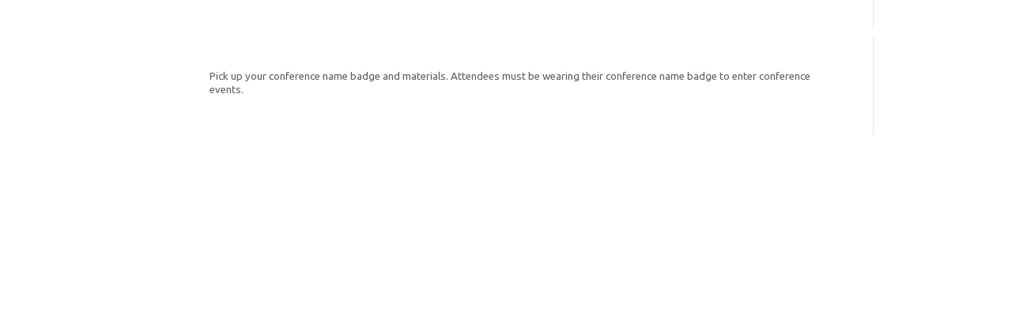

--- FILE ---
content_type: text/html; charset=UTF-8
request_url: https://aimindiana.org/terminal/iact_event/2017-aim-ideas-summit/registration-3/
body_size: 13816
content:
<!DOCTYPE html>
<!--[if IE 6]>
<html id="ie6" lang="en-US">
<![endif]-->
<!--[if IE 7]>
<html id="ie7" lang="en-US">
<![endif]-->
<!--[if IE 8]>
<html id="ie8" lang="en-US">
<![endif]-->
<!--[if !(IE 6) | !(IE 7) | !(IE 8)  ]><!-->
<html lang="en-US">
<!--<![endif]-->
<head>
	<base href="/">
	<meta charset="UTF-8" />
	<meta http-equiv="Content-Type" content="text/html; charset=UTF-8"/>
			
	<meta http-equiv="X-UA-Compatible" content="IE=edge">
	<link rel="pingback" href="https://aimindiana.org/xmlrpc.php" />

		<!--[if lt IE 9]>
	<script src="https://aimindiana.org/wp-content/themes/Divi/js/html5.js" type="text/javascript"></script>
	<![endif]-->

	<script type="text/javascript">
		document.documentElement.className = 'js';
	</script>

	<script>var et_site_url='https://aimindiana.org';var et_post_id='7484595';function et_core_page_resource_fallback(a,b){"undefined"===typeof b&&(b=a.sheet.cssRules&&0===a.sheet.cssRules.length);b&&(a.onerror=null,a.onload=null,a.href?a.href=et_site_url+"/?et_core_page_resource="+a.id+et_post_id:a.src&&(a.src=et_site_url+"/?et_core_page_resource="+a.id+et_post_id))}
</script><title>Registration | Aim</title><link rel="preload" as="style" href="https://fonts.googleapis.com/css?family=Ubuntu%3A300%2C400%2C500%2C700&#038;display=swap" /><link rel="stylesheet" href="https://fonts.googleapis.com/css?family=Ubuntu%3A300%2C400%2C500%2C700&#038;display=swap" media="print" onload="this.media='all'" /><noscript><link rel="stylesheet" href="https://fonts.googleapis.com/css?family=Ubuntu%3A300%2C400%2C500%2C700&#038;display=swap" /></noscript>
<meta name='robots' content='max-image-preview:large' />
<link rel='dns-prefetch' href='//fonts.googleapis.com' />
<link href='https://fonts.gstatic.com' crossorigin rel='preconnect' />
<link rel="alternate" type="application/rss+xml" title="Aim &raquo; Feed" href="https://aimindiana.org/feed/" />
<link rel="alternate" type="text/calendar" title="Aim &raquo; iCal Feed" href="https://aimindiana.org/calendar/?ical=1" />
<meta content="E3 Divi AIM v.1.0.25" name="generator"/><link rel='stylesheet' id='tribe_events-widget-calendar-pro-style-css' href='https://aimindiana.org/wp-content/plugins/events-calendar-pro/src/resources/css/widget-calendar-skeleton.css?ver=4.4.11.1' type='text/css' media='all' />
<link rel='stylesheet' id='tribe_events--widget-calendar-pro-override-style-css' href='https://aimindiana.org/wp-content/themes/E3_Divi_AIM/tribe-events/pro/widget-calendar.css?ver=4.4.11.1' type='text/css' media='all' />
<link rel='stylesheet' id='tribe-events-calendar-pro-style-css' href='https://aimindiana.org/wp-content/plugins/events-calendar-pro/src/resources/css/tribe-events-pro-skeleton.min.css?ver=4.4.11.1' type='text/css' media='all' />
<link rel='stylesheet' id='divi-style-css' href='https://aimindiana.org/wp-content/themes/E3_Divi_AIM/style.css?ver=4.8.2' type='text/css' media='all' />

<link rel='stylesheet' id='bootstrap-css' href='https://aimindiana.org/wp-content/themes/E3_Divi_AIM/css/bootstrap.css?ver=1545178934' type='text/css' media='all' />
<link rel='stylesheet' id='slick-css' href='https://aimindiana.org/wp-content/themes/E3_Divi_AIM/css/slick.css?ver=1545178934' type='text/css' media='all' />
<link rel='stylesheet' id='nav-css' href='https://aimindiana.org/wp-content/themes/E3_Divi_AIM/css/nav.css?ver=1545178934' type='text/css' media='all' />
<link rel='stylesheet' id='calendar-css' href='https://aimindiana.org/wp-content/themes/E3_Divi_AIM/css/calendars.css?ver=1545178934' type='text/css' media='all' />
<link rel='stylesheet' id='directory-css' href='https://aimindiana.org/wp-content/themes/E3_Divi_AIM/css/directory.css?ver=1545178934' type='text/css' media='all' />
<link rel='stylesheet' id='booth-css' href='https://aimindiana.org/wp-content/themes/E3_Divi_AIM/css/booth.css?ver=1545178934' type='text/css' media='all' />
<link rel='stylesheet' id='custom-css' href='https://aimindiana.org/wp-content/themes/E3_Divi_AIM/dev.css?ver=1.0.47' type='text/css' media='all' />
<link rel='stylesheet' id='dashicons-css' href='https://aimindiana.org/wp-includes/css/dashicons.min.css?ver=6.6.1' type='text/css' media='all' />
<link rel='stylesheet' id='e3_aim_helper_public_styles-css' href='https://aimindiana.org/wp-content/plugins/e3_aim_helper/public/css/e3-aim-helper-public.css' type='text/css' media='all' />
<link rel='stylesheet' id='datatable_styles_default-css' href='https://cdn.datatables.net/v/dt/dt-1.10.13/af-2.1.3/b-1.2.3/b-colvis-1.2.3/b-print-1.2.3/cr-1.3.2/r-2.1.0/rr-1.2.0/se-1.2.0/datatables.min.css' type='text/css' media='all' />
<link rel='stylesheet' id='datatable_styles_custom-css' href='https://aimindiana.org/wp-content/plugins/e3_aim_helper/public/css/inc_datatables_custom.css' type='text/css' media='all' />
<script type="text/javascript" src="https://aimindiana.org/wp-includes/js/jquery/jquery.min.js?ver=3.7.1" id="jquery-core-js"></script>
<script type="text/javascript" src="https://aimindiana.org/wp-includes/js/jquery/jquery-migrate.min.js?ver=3.4.1" id="jquery-migrate-js"></script>
<script type="text/javascript" src="https://aimindiana.org/wp-content/themes/E3_Divi_AIM/js/e3_aim_nav.js?ver=1.1" id="e3_aim_nav-js"></script>
<script type="text/javascript" src="https://aimindiana.org/wp-content/themes/E3_Divi_AIM/js/modernizr-2.8.3.min.js?ver=1545178934" id="modernizr-js"></script>
<script type="text/javascript" src="https://aimindiana.org/wp-content/plugins/e3_aim_helper/public/js/e3-aim-helper-public.js" id="e3_aim_helper_public_scripts-js"></script>
<script type="text/javascript" src="https://cdn.datatables.net/v/dt/dt-1.10.13/af-2.1.3/b-1.2.3/b-colvis-1.2.3/b-print-1.2.3/cr-1.3.2/r-2.1.0/rr-1.2.0/se-1.2.0/datatables.min.js" id="datatable_scripts_default-js"></script>
<link rel="https://api.w.org/" href="https://aimindiana.org/wp-json/" /><link rel="alternate" title="JSON" type="application/json" href="https://aimindiana.org/wp-json/wp/v2/iact_event/7484595" /><link rel="EditURI" type="application/rsd+xml" title="RSD" href="https://aimindiana.org/xmlrpc.php?rsd" />
<meta name="generator" content="WordPress 6.6.1" />
<link rel="canonical" href="https://aimindiana.org/terminal/iact_event/2017-aim-ideas-summit/registration-3/" />
<link rel='shortlink' href='https://aimindiana.org/?p=7484595' />
<link rel="alternate" title="oEmbed (JSON)" type="application/json+oembed" href="https://aimindiana.org/wp-json/oembed/1.0/embed?url=https%3A%2F%2Faimindiana.org%2Fterminal%2Fiact_event%2F2017-aim-ideas-summit%2Fregistration-3%2F" />
<link rel="alternate" title="oEmbed (XML)" type="text/xml+oembed" href="https://aimindiana.org/wp-json/oembed/1.0/embed?url=https%3A%2F%2Faimindiana.org%2Fterminal%2Fiact_event%2F2017-aim-ideas-summit%2Fregistration-3%2F&#038;format=xml" />
<meta name="tec-api-version" content="v1"><meta name="tec-api-origin" content="https://aimindiana.org"><link rel="https://theeventscalendar.com" href="https://aimindiana.org/wp-json/tribe/events/v1/" /><meta name="viewport" content="width=device-width, initial-scale=1.0, maximum-scale=1.0, user-scalable=0" /><link rel="preload" href="https://aimindiana.org/wp-content/themes/Divi/core/admin/fonts/modules.ttf" as="font" crossorigin="anonymous"><script>
  (function(i,s,o,g,r,a,m){i['GoogleAnalyticsObject']=r;i[r]=i[r]||function(){
  (i[r].q=i[r].q||[]).push(arguments)},i[r].l=1*new Date();a=s.createElement(o),
  m=s.getElementsByTagName(o)[0];a.async=1;a.src=g;m.parentNode.insertBefore(a,m)
  })(window,document,'script','https://www.google-analytics.com/analytics.js','ga');

  ga('create', 'UA-54231825-2', 'auto');
  ga('send', 'pageview');

</script><link rel="icon" href="https://aimindiana.org/wp-content/uploads/2017/03/favorite.png" sizes="32x32" />
<link rel="icon" href="https://aimindiana.org/wp-content/uploads/2017/03/favorite.png" sizes="192x192" />
<link rel="apple-touch-icon" href="https://aimindiana.org/wp-content/uploads/2017/03/favorite.png" />
<meta name="msapplication-TileImage" content="https://aimindiana.org/wp-content/uploads/2017/03/favorite.png" />
<link rel="stylesheet" id="et-divi-customizer-global-cached-inline-styles" href="https://aimindiana.org/wp-content/et-cache/global/et-divi-customizer-global-17674464139243.min.css" onerror="et_core_page_resource_fallback(this, true)" onload="et_core_page_resource_fallback(this)" />	<!--<script type='text/javascript'>
		(function(d, t) {
			var bh = d.createElement(t),
			    s = d.getElementsByTagName(t)[0];
			bh.type = 'text/javascript';
			bh.src = 'https://www.bugherd.com/sidebarv2.js?apikey=6ssup2aca4c8wwsv3pw0wg';
			s.parentNode.insertBefore(bh, s);
		})(document, 'script');
	</script>-->
</head>
<body class="iact_event-template-default single single-iact_event postid-7484595 tribe-no-js tribe-bar-is-disabled et_pb_button_helper_class et_fixed_nav et_show_nav et_primary_nav_dropdown_animation_fade et_secondary_nav_dropdown_animation_fade et_header_style_fullscreen et_header_style_left et_pb_footer_columns_2_3__1_3 et_cover_background et_pb_gutter et_pb_gutters3 et_right_sidebar et_divi_theme et-db et_minified_js et_minified_css">
	<div id="page-container">
<div id="header_elements" class="header_elements">
	<div id="logo_container" class="logo_container">
		<span class="logo_helper"></span>
		<a href="https://aimindiana.org/">
			<img src="https://aimindiana.org/wp-content/uploads/2016/11/logo_aim_white.png" alt="Aim" id="logo" data-height-percentage="54" />
		</a>
	</div>
	<div id="et-top-navigation" class="navigation_button_wrapper" data-height="66" data-fixed-height="40" onclick="toggle_nav()">
		<span id="menu_toggle_button" class="mobile_menu_bar et_pb_header_toggle et_toggle_fullscreen_menu"></span>
			</div>
</div>
<div id="side_nav_primary" class="sidenav">
	<div class="side_nav_search">
		<form role="search" method="get" id="searchform" class="searchform" action="https://aimindiana.org/">
				<div>
					<label class="screen-reader-text" for="s">Search for:</label>
					<input type="text" value="" name="s" id="s" />
					<input type="submit" id="searchsubmit" value="Search" />
				</div>
			</form>	</div>
	<div id="side_nav_wrapper" data-height="66" data-fixed-height="40">
		<nav id="side_nav" class="side_nav">
			<ul id="side_nav_menu" class="nav">
						<ul id="top-menu" class="nav"><li id="menu-item-1189" class="menu-item menu-item-type-post_type menu-item-object-page menu-item-has-children menu-item-1189"><a href="https://aimindiana.org/our-purpose/">Our Purpose</a>
<ul class="sub-menu">
	<li id="menu-item-1209" class="menu-item menu-item-type-post_type menu-item-object-page menu-item-has-children menu-item-1209"><a href="https://aimindiana.org/our-purpose/vision/">Vision</a>
	<ul class="sub-menu">
		<li id="menu-item-1210" class="menu-item menu-item-type-post_type menu-item-object-page menu-item-1210"><a href="https://aimindiana.org/our-purpose/vision/community-development/">Quality of Place</a></li>
		<li id="menu-item-1211" class="menu-item menu-item-type-post_type menu-item-object-page menu-item-1211"><a href="https://aimindiana.org/our-purpose/vision/fiscal-home-rule/">Local Decision Making</a></li>
		<li id="menu-item-1212" class="menu-item menu-item-type-post_type menu-item-object-page menu-item-1212"><a href="https://aimindiana.org/our-purpose/vision/municipal-innovation/">Municipal Innovation</a></li>
	</ul>
</li>
	<li id="menu-item-1999" class="menu-item menu-item-type-post_type menu-item-object-page menu-item-1999"><a href="https://aimindiana.org/our-purpose/leadership/">Leadership</a></li>
	<li id="menu-item-30401288" class="menu-item menu-item-type-post_type menu-item-object-page menu-item-30401288"><a href="https://aimindiana.org/our-purpose/staff/">Staff</a></li>
</ul>
</li>
<li id="menu-item-29701059" class="menu-item menu-item-type-post_type menu-item-object-page menu-item-29701059"><a href="https://aimindiana.org/directory/">Directory</a></li>
<li id="menu-item-124" class="menu-item menu-item-type-post_type menu-item-object-page menu-item-124"><a href="https://aimindiana.org/contact-us/">Contact Us</a></li>
</ul>						<ul id="members_nav" class="nav single_hub_nav member_nav"><li id="menu-item-985" class="menu_item_members menu-item menu-item-type-post_type menu-item-object-page menu-item-has-children menu-item-985"><a href="https://aimindiana.org/members/">Members</a>
<ul class="sub-menu">
	<li id="menu-item-1545" class="menu-item menu-item-type-post_type menu-item-object-page menu-item-1545"><a href="https://aimindiana.org/members/faq/">FAQ</a></li>
	<li id="menu-item-2138" class="menu-item menu-item-type-custom menu-item-object-custom menu-item-2138"><a href="https://aimindiana.org/members/terminal/">The Terminal</a></li>
	<li id="menu-item-1549" class="menu-item menu-item-type-custom menu-item-object-custom menu-item-1549"><a href="https://aimindiana.org/calendar/">Calendar</a></li>
	<li id="menu-item-1537" class="menu-item menu-item-type-post_type menu-item-object-page menu-item-has-children menu-item-1537"><a href="https://aimindiana.org/members/events/">Events</a>
	<ul class="sub-menu">
		<li id="menu-item-1538" class="menu-item menu-item-type-post_type menu-item-object-page menu-item-1538"><a href="https://aimindiana.org/ideassummit">Aim Ideas Summit</a></li>
		<li id="menu-item-1539" class="menu-item menu-item-type-post_type menu-item-object-page menu-item-1539"><a href="https://aimindiana.org/ct-school">Clerk-Treasurers School</a></li>
		<li id="menu-item-21658605" class="menu-item menu-item-type-post_type menu-item-object-page menu-item-21658605"><a href="https://aimindiana.org/legislative-dinner/">Legislative Dinner</a></li>
		<li id="menu-item-1541" class="menu-item menu-item-type-post_type menu-item-object-page menu-item-1541"><a href="https://aimindiana.org/mayors-institute/">Mayors Institute</a></li>
		<li id="menu-item-1542" class="menu-item menu-item-type-post_type menu-item-object-page menu-item-1542"><a href="https://aimindiana.org/munilaw">Municipal Law Seminar</a></li>
		<li id="menu-item-1543" class="menu-item menu-item-type-post_type menu-item-object-page menu-item-1543"><a href="https://aimindiana.org/mmi">Municipal Management Institute</a></li>
		<li id="menu-item-19551689" class="menu-item menu-item-type-post_type menu-item-object-page menu-item-19551689"><a href="https://aimindiana.org/NEO">Newly Elected Officials Training</a></li>
		<li id="menu-item-30459498" class="menu-item menu-item-type-post_type menu-item-object-page menu-item-30459498"><a href="https://aimindiana.org/members/events/recordings">Recordings</a></li>
		<li id="menu-item-2293" class="menu-item menu-item-type-post_type menu-item-object-page menu-item-2293"><a href="https://aimindiana.org/roundtables/">Roundtables</a></li>
		<li id="menu-item-2292" class="menu-item menu-item-type-post_type menu-item-object-page menu-item-2292"><a href="https://aimindiana.org/members/events/webinars/">Webinars</a></li>
		<li id="menu-item-3526345" class="menu-item menu-item-type-post_type menu-item-object-page menu-item-3526345"><a href="https://aimindiana.org/members/events/workshops/">Workshops</a></li>
	</ul>
</li>
	<li id="menu-item-1899" class="menu-item menu-item-type-post_type menu-item-object-page menu-item-has-children menu-item-1899"><a href="https://aimindiana.org/members/resources/">Resources</a>
	<ul class="sub-menu">
		<li id="menu-item-3526012" class="menu-item menu-item-type-post_type menu-item-object-page menu-item-3526012"><a href="https://aimindiana.org/youth-councils-network">Aim Youth Councils Network</a></li>
		<li id="menu-item-1901" class="menu-item menu-item-type-post_type menu-item-object-page menu-item-1901"><a href="https://aimindiana.org/members/resources/archive/">Archive</a></li>
		<li id="menu-item-1902" class="menu-item menu-item-type-post_type menu-item-object-page menu-item-1902"><a href="https://aimindiana.org/members/resources/budgeting-assistance/">Budgeting Assistance</a></li>
		<li id="menu-item-35406282" class="menu-item menu-item-type-post_type menu-item-object-page menu-item-35406282"><a href="https://aimindiana.org/electronicmeetings">Electronic Meetings</a></li>
		<li id="menu-item-41317468" class="menu-item menu-item-type-post_type menu-item-object-page menu-item-41317468"><a href="https://aimindiana.org/workforce">Governor’s Workforce Cabinet</a></li>
		<li id="menu-item-3525904" class="menu-item menu-item-type-post_type menu-item-object-page menu-item-3525904"><a href="https://aimindiana.org/innovative-communication-tools/">Innovative Communication Tools</a></li>
		<li id="menu-item-1904" class="menu-item menu-item-type-post_type menu-item-object-page menu-item-1904"><a href="https://aimindiana.org/members/resources/municipal-job-postings/">Municipal Job Postings</a></li>
		<li id="menu-item-37413890" class="menu-item menu-item-type-post_type menu-item-object-page menu-item-37413890"><a href="https://aimindiana.org/opioid-settlement">Opioid Settlement</a></li>
		<li id="menu-item-28526423" class="menu-item menu-item-type-post_type menu-item-object-page menu-item-28526423"><a href="https://aimindiana.org/members/resources/publications/">Publications</a></li>
		<li id="menu-item-20352424" class="menu-item menu-item-type-post_type menu-item-object-page menu-item-20352424"><a href="https://aimindiana.org/quick-guides">Quick Guides</a></li>
		<li id="menu-item-30401932" class="menu-item menu-item-type-post_type menu-item-object-page menu-item-30401932"><a href="https://aimindiana.org/readi">Regional Economic Acceleration &#038; Development Initiative (READI)</a></li>
	</ul>
</li>
	<li id="menu-item-1525" class="menu-item menu-item-type-post_type menu-item-object-page menu-item-has-children menu-item-1525"><a href="https://aimindiana.org/members/affiliate-groups/">Affiliate Groups</a>
	<ul class="sub-menu">
		<li id="menu-item-1526" class="menu-item menu-item-type-post_type menu-item-object-page menu-item-1526"><a href="https://aimindiana.org/members/affiliate-groups/indiana-ada-coordinators-association/">Indiana ADA and Title VI Coordinators’ Association</a></li>
		<li id="menu-item-33437426" class="menu-item menu-item-type-post_type menu-item-object-page menu-item-33437426"><a href="https://aimindiana.org/members/affiliate-groups/indiana-association-of-city-engineers/">Indiana Association of City Engineers</a></li>
		<li id="menu-item-1528" class="menu-item menu-item-type-post_type menu-item-object-page menu-item-1528"><a href="https://aimindiana.org/icom">Indiana Conference of Mayors</a></li>
		<li id="menu-item-51163772" class="menu-item menu-item-type-post_type menu-item-object-page menu-item-51163772"><a href="https://aimindiana.org/ilmct">Indiana League of Municipal Clerks and Treasurers</a></li>
		<li id="menu-item-1530" class="menu-item menu-item-type-post_type menu-item-object-page menu-item-1530"><a href="https://aimindiana.org/members/affiliate-groups/indiana-mayors-assistants/">Indiana Mayors Assistants</a></li>
		<li id="menu-item-1531" class="menu-item menu-item-type-post_type menu-item-object-page menu-item-1531"><a href="https://aimindiana.org/imla">Indiana Municipal Lawyers Association</a></li>
		<li id="menu-item-1532" class="menu-item menu-item-type-post_type menu-item-object-page menu-item-1532"><a href="https://aimindiana.org/members/affiliate-groups/indiana-municipal-management-association/">Indiana Municipal Management Association</a></li>
		<li id="menu-item-1533" class="menu-item menu-item-type-post_type menu-item-object-page menu-item-1533"><a href="https://aimindiana.org/members/affiliate-groups/impact">Indiana Municipal Personnel Administrators for Cities and Towns</a></li>
		<li id="menu-item-1535" class="menu-item menu-item-type-post_type menu-item-object-page menu-item-1535"><a href="https://aimindiana.org/members/affiliate-groups/municipal-finance-officers-association/">Municipal Finance Officers Association</a></li>
		<li id="menu-item-4625" class="menu-item menu-item-type-post_type menu-item-object-page menu-item-4625"><a href="https://aimindiana.org/members/affiliate-groups/redevelopment-association-of-indiana/">Redevelopment Association of Indiana</a></li>
	</ul>
</li>
	<li id="menu-item-1536" class="menu-item menu-item-type-post_type menu-item-object-page menu-item-has-children menu-item-1536"><a href="https://aimindiana.org/members/corporate-members/">Corporate Members</a>
	<ul class="sub-menu">
		<li id="menu-item-24517677" class="menu-item menu-item-type-post_type menu-item-object-page menu-item-24517677"><a href="https://aimindiana.org/members/resources/endorsed-programs/">Endorsed Programs</a></li>
		<li id="menu-item-30401301" class="menu-item menu-item-type-post_type menu-item-object-page menu-item-30401301"><a href="https://aimindiana.org/members/corporate-partners/memberships">Membership</a></li>
		<li id="menu-item-29627970" class="menu-item menu-item-type-post_type menu-item-object-page menu-item-29627970"><a href="https://aimindiana.org/partner-portfolio/">Corporate Member Portfolio</a></li>
	</ul>
</li>
</ul>
</li>
</ul>			<ul id="legislators_nav" class="nav single_hub_nav legislator_nav"><li id="menu-item-135" class="menu_item_legislators menu-item menu-item-type-post_type menu-item-object-page menu-item-has-children menu-item-135"><a href="https://aimindiana.org/legislative/">Legislative</a>
<ul class="sub-menu">
	<li id="menu-item-1557" class="menu-item menu-item-type-post_type menu-item-object-page menu-item-1557"><a href="https://aimindiana.org/legislators/policy/">Policy</a></li>
	<li id="menu-item-58112148" class="menu-item menu-item-type-post_type menu-item-object-page menu-item-58112148"><a href="https://aimindiana.org/local-income-and-property-taxes/">Local Income and Property Taxes</a></li>
	<li id="menu-item-32670109" class="menu-item menu-item-type-post_type menu-item-object-page menu-item-32670109"><a href="https://aimindiana.org/legislativeresources">Resources</a></li>
</ul>
</li>
</ul>			<ul id="media_nav" class="nav single_hub_nav media_nav"><li id="menu-item-137" class="menu_item_media menu-item menu-item-type-post_type menu-item-object-page menu-item-has-children menu-item-137"><a href="https://aimindiana.org/media/">Media</a>
<ul class="sub-menu">
	<li id="menu-item-1550" class="menu-item menu-item-type-post_type menu-item-object-page menu-item-1550"><a href="https://aimindiana.org/media/faq/">FAQ</a></li>
	<li id="menu-item-2139" class="menu-item menu-item-type-custom menu-item-object-custom menu-item-2139"><a href="https://aimindiana.org/media/terminal/">The Terminal</a></li>
</ul>
</li>
</ul>			</ul>
			<!--<div class="nav_login_wrapper">
				<a class="button_red" href="https://www.citiesandtowns.org/Home/Login?returnurl=%2fHome%2fMy-IACT" target="_blank">Log In</a>
			</div>-->
		</nav>
		<input type="hidden" id="side_nav_frontpage" name="side_nav_frontpage" value="0" />
			</div>
</div>
<div id="main" style="margin: 0px; padding:0px;" class="">
	<header id="main-header" data-height-onload="66"class='banner_members'>
		<div class="container clearfix et_menu_container header_collapse"></div>
		<div class="et_search_outer">
			<div class="container et_search_form_container">
				<form role="search" method="get" class="et-search-form" action="https://aimindiana.org/">
				<input type="search" class="et-search-field" placeholder="Search &hellip;" value="" name="s" title="Search for:" />				</form>
				<span class="et_close_search_field"></span>
			</div>
		</div>
	</header> <!-- #main-header -->

		<div id="et-main-area" class="et-main-area">

<div id="main-content">

	
	<div class="container">
		<div id="content-area" class="clearfix">
			<div id="left-area">
							
				
				<article id="post-7484595" class="et_pb_post post-7484595 iact_event type-iact_event status-publish hentry">
											<div class="et_post_meta_wrapper">
							<h1 class="entry-title">Registration</h1>

						<p class="post-meta"> by <span class="author vcard"><a href="https://aimindiana.org/terminal/author/jennifers/" title="Posts by JenniferS" rel="author">JenniferS</a></span> | <span class="published">Sep 28, 2018</span></p>
												</div> <!-- .et_post_meta_wrapper -->
				
					<div class="entry-content">
					<p>Pick up your conference name badge and materials.  Attendees must be wearing their conference name badge to enter conference events.  </p>
					</div> <!-- .entry-content -->
					<div class="et_post_meta_wrapper">
					
					
										</div> <!-- .et_post_meta_wrapper -->
				</article> <!-- .et_pb_post -->

						</div> <!-- #left-area -->

				<div id="sidebar">
		<div id="tribe-events-adv-list-widget-3" class="et_pb_widget tribe-events-adv-list-widget"><h4 class="widgettitle">Upcoming Events</h4>
		<!-- Event  -->
		<div class="type-tribe_events post-58128697 tribe-clearfix">
			
<div class="tribe-mini-calendar-event event--1 ">

	<div class="list-date">
					<span
				class="list-dayname">Thu</span>
		
		<span class="list-daynumber">22</span>
	</div>

	<div class="list-info">
		
		<h2 class="tribe-events-title">
						<a href="null" rel="bookmark">Indiana ADA and Title VI Coordinators’ Association: Introduction to the ADA Trainer Leadership Network</a>
		</h2>

		
		
		<div class="tribe-events-duration">
			<span class="tribe-event-date-start">2:00 pm</span> - <span class="tribe-event-time">3:00 pm</span>		</div>

		
		<div class="tribe-events-location">

			
			
			
			
			
			
			
			
		</div>

		
	</div> <!-- .list-info -->
</div>
		</div>

		
	
		<!-- Event  -->
		<div class="type-tribe_events post-58128698 tribe-clearfix">
			
<div class="tribe-mini-calendar-event event--1 ">

	<div class="list-date">
					<span class="list-dayname">Feb</span>
		
		<span class="list-daynumber">17</span>
	</div>

	<div class="list-info">
		
		<h2 class="tribe-events-title">
						<a href="https://aimindiana.org/members/events/workshops/" rel="bookmark">Indiana Black Municipal Officials’ Workshop</a>
		</h2>

		
		
		<div class="tribe-events-duration">
			<span class="tribe-event-date-start">10:00 am</span> - <span class="tribe-event-time">5:00 pm</span>		</div>

		
		<div class="tribe-events-location">

			
			
			
			
			
			
			
			
		</div>

		
	</div> <!-- .list-info -->
</div>
		</div>

		
	
		<!-- Event  -->
		<div class="type-tribe_events post-58128696 tribe-clearfix">
			
<div class="tribe-mini-calendar-event event--1 ">

	<div class="list-date">
					<span class="list-dayname">Feb</span>
		
		<span class="list-daynumber">18</span>
	</div>

	<div class="list-info">
		
		<h2 class="tribe-events-title">
						<a href="https://aimindiana.org/legislative-dinner/" rel="bookmark">2026 Aim Legislative Dinner</a>
		</h2>

		
		
		<div class="tribe-events-duration">
			<span class="tribe-event-date-start">6:30 pm</span> - <span class="tribe-event-time">9:30 pm</span>		</div>

		
		<div class="tribe-events-location">

			
			
			
			
			
			
			
			
		</div>

		
	</div> <!-- .list-info -->
</div>
		</div>

		
	
		<!-- Event  -->
		<div class="type-tribe_events post-58128789 tribe-clearfix">
			
<div class="tribe-mini-calendar-event event--1 ">

	<div class="list-date">
					<span class="list-dayname">Mar</span>
		
		<span class="list-daynumber">19</span>
	</div>

	<div class="list-info">
		
		<h2 class="tribe-events-title">
						<a href="https://aimindiana.org/members/events/webinars/" rel="bookmark">2026 Webinar &#8211; 2026 Legislative Recap</a>
		</h2>

		
		
		<div class="tribe-events-duration">
			<span class="tribe-event-date-start">10:00 am</span> - <span class="tribe-event-time">12:00 pm</span>		</div>

		
		<div class="tribe-events-location">

			
			
			
			
			
			
			
			
		</div>

		
	</div> <!-- .list-info -->
</div>
		</div>

		
	
	<p class="tribe-events-widget-link">
		<a href="https://aimindiana.org/calendar/" rel="bookmark">
			View More&hellip;		</a>
	</p>

</div> <!-- end .et_pb_widget --><script type="application/ld+json">
[{"@context":"http://schema.org","@type":"Event","name":"Indiana ADA and Title VI Coordinators\u2019 Association: Introduction to the ADA Trainer Leadership Network","description":"&lt;p&gt;Aim Office, 125 W Market Street, Suite 100, Indianapolis, IN 46204&lt;/p&gt;\\n","url":"https://aimindiana.org/calendar-entry/indiana-ada-and-title-vi-coordinators-association-introduction-to-the-ada-trainer-leadership-network/","startDate":"2026-01-22T19:00:00+00:00","endDate":"2026-01-22T20:00:00+00:00"},{"@context":"http://schema.org","@type":"Event","name":"Indiana Black Municipal Officials\u2019 Workshop","description":"&lt;p&gt;The Westin Indianapolis, 50 S Capitol Avenue, Indianapolis, IN 46204&lt;/p&gt;\\n","url":"https://aimindiana.org/calendar-entry/indiana-black-municipal-officials-workshop/","startDate":"2026-02-17T15:00:00+00:00","endDate":"2026-02-17T22:00:00+00:00"},{"@context":"http://schema.org","@type":"Event","name":"2026 Aim Legislative Dinner","description":"&lt;p&gt;The Westin Indianapolis, 50 S Capitol Avenue, Indianapolis, IN 46204&lt;/p&gt;\\n","url":"https://aimindiana.org/calendar-entry/2026-aim-legislative-dinner/","startDate":"2026-02-18T23:30:00+00:00","endDate":"2026-02-19T02:30:00+00:00"},{"@context":"http://schema.org","@type":"Event","name":"2026 Webinar &#8211; 2026 Legislative Recap","description":"&lt;p&gt;Aim Office, 125 W Market Street, Suite 100, Indianapolis, IN 46204&lt;/p&gt;\\n","url":"https://aimindiana.org/calendar-entry/2026-webinar-2026-legislative-recap/","startDate":"2026-03-19T14:00:00+00:00","endDate":"2026-03-19T16:00:00+00:00"}]
</script>	</div> <!-- end #sidebar -->
		</div> <!-- #content-area -->
	</div> <!-- .container -->

	
</div> <!-- #main-content -->


			<footer id="main-footer">
				<div id="footer_wrapper_outter" class="footer_wrapper_outter">
					<div id="footer_wrapper_inner" class="footer_wrapper_inner">
						<div id="footer_wrapper_content" class="footer_wrapper_content">
														<div id="footer_calendar_wrapper_outter" class="footer_item_wrapper_outter footer_calendar_wrapper_outter">
								<div id="footer_calendar_wrapper_inner" class="footer_item_wrapper_inner footer_calendar_wrapper_inner">
									<div id="footer_calendar_wrapper_content" class="footer_item_wrapper_content footer_calendar_wrapper_content">
										<div id="tribe-mini-calendar-2" class="fwidget et_pb_widget tribe_mini_calendar_widget">
<!-- Removing this wrapper class will break the calendar JavaScript, please avoid and extend as needed -->

<div class="tribe-mini-calendar-wrapper">

	<!-- Grid -->
	
<div class="tribe-mini-calendar-grid-wrapper">
	<table class="tribe-mini-calendar"  data-count="0" data-eventDate="2026-01-01" data-tax-query="" data-nonce="4b7114479d">
				<thead class="tribe-mini-calendar-nav">
		<tr>
			<td colspan="7">
				<div>
					<a class="tribe-mini-calendar-nav-link prev-month" href="#" data-month="2025-12-01" title="December"><span>&laquo;</span></a>					<span id="tribe-mini-calendar-month-0">January 2026</span>
					<a class="tribe-mini-calendar-nav-link next-month" href="#" data-month="2026-02-01" title="February"><span>&raquo;</span></a>					<img id="ajax-loading-mini" src="https://aimindiana.org/wp-content/plugins/the-events-calendar/src/resources/images/tribe-loading.gif" alt="loading..." />
				</div>
			</td>
		</tr>
		</thead>
						<thead>
		<tr>
							<th class="tribe-mini-calendar-dayofweek">S</th>
							<th class="tribe-mini-calendar-dayofweek">M</th>
							<th class="tribe-mini-calendar-dayofweek">T</th>
							<th class="tribe-mini-calendar-dayofweek">W</th>
							<th class="tribe-mini-calendar-dayofweek">T</th>
							<th class="tribe-mini-calendar-dayofweek">F</th>
							<th class="tribe-mini-calendar-dayofweek">S</th>
			
		</tr>
		</thead>


		<tbody>

		<tr>
									<td class="tribe-events-othermonth tribe-events-past mobile-trigger tribe-event-day-28">
				


	<div id="daynum-28-0">
		<span class="tribe-mini-calendar-no-event">28</span>	</div>

			</td>
									<td class="tribe-events-othermonth tribe-events-past mobile-trigger tribe-event-day-29">
				


	<div id="daynum-29-0">
		<span class="tribe-mini-calendar-no-event">29</span>	</div>

			</td>
									<td class="tribe-events-othermonth tribe-events-past mobile-trigger tribe-event-day-30">
				


	<div id="daynum-30-0">
		<span class="tribe-mini-calendar-no-event">30</span>	</div>

			</td>
									<td class="tribe-events-othermonth tribe-events-past mobile-trigger tribe-event-day-31">
				


	<div id="daynum-31-0">
		<span class="tribe-mini-calendar-no-event">31</span>	</div>

			</td>
									<td class="tribe-events-thismonth tribe-events-past mobile-trigger tribe-event-day-01 tribe-events-right">
				


	<div id="daynum-1-0">
		<span class="tribe-mini-calendar-no-event">1</span>	</div>

			</td>
									<td class="tribe-events-thismonth tribe-events-past mobile-trigger tribe-event-day-02 tribe-events-right">
				


	<div id="daynum-2-0">
		<span class="tribe-mini-calendar-no-event">2</span>	</div>

			</td>
									<td class="tribe-events-thismonth tribe-events-past mobile-trigger tribe-event-day-03 tribe-events-right">
				


	<div id="daynum-3-0">
		<span class="tribe-mini-calendar-no-event">3</span>	</div>

			</td>
								</tr>
		<tr>
						<td class="tribe-events-thismonth tribe-events-past mobile-trigger tribe-event-day-04">
				


	<div id="daynum-4-0">
		<span class="tribe-mini-calendar-no-event">4</span>	</div>

			</td>
									<td class="tribe-events-thismonth tribe-events-past mobile-trigger tribe-event-day-05">
				


	<div id="daynum-5-0">
		<span class="tribe-mini-calendar-no-event">5</span>	</div>

			</td>
									<td class="tribe-events-thismonth tribe-events-past mobile-trigger tribe-event-day-06">
				


	<div id="daynum-6-0">
		<span class="tribe-mini-calendar-no-event">6</span>	</div>

			</td>
									<td class="tribe-events-thismonth tribe-events-past mobile-trigger tribe-event-day-07">
				


	<div id="daynum-7-0">
		<span class="tribe-mini-calendar-no-event">7</span>	</div>

			</td>
									<td class="tribe-events-thismonth tribe-events-past mobile-trigger tribe-event-day-08 tribe-events-right">
				


	<div id="daynum-8-0">
		<span class="tribe-mini-calendar-no-event">8</span>	</div>

			</td>
									<td class="tribe-events-thismonth tribe-events-past mobile-trigger tribe-event-day-09 tribe-events-right">
				


	<div id="daynum-9-0">
		<span class="tribe-mini-calendar-no-event">9</span>	</div>

			</td>
									<td class="tribe-events-thismonth tribe-events-past mobile-trigger tribe-event-day-10 tribe-events-right">
				


	<div id="daynum-10-0">
		<span class="tribe-mini-calendar-no-event">10</span>	</div>

			</td>
								</tr>
		<tr>
						<td class="tribe-events-thismonth tribe-events-past mobile-trigger tribe-event-day-11">
				


	<div id="daynum-11-0">
		<span class="tribe-mini-calendar-no-event">11</span>	</div>

			</td>
									<td class="tribe-events-thismonth tribe-events-past mobile-trigger tribe-event-day-12">
				


	<div id="daynum-12-0">
		<span class="tribe-mini-calendar-no-event">12</span>	</div>

			</td>
									<td class="tribe-events-thismonth tribe-events-past mobile-trigger tribe-event-day-13">
				


	<div id="daynum-13-0">
		<span class="tribe-mini-calendar-no-event">13</span>	</div>

			</td>
									<td class="tribe-events-thismonth tribe-events-past mobile-trigger tribe-event-day-14">
				


	<div id="daynum-14-0">
		<span class="tribe-mini-calendar-no-event">14</span>	</div>

			</td>
									<td class="tribe-events-thismonth tribe-events-past tribe-events-has-events mobile-trigger tribe-event-day-15 tribe-events-right">
				


	<div id="daynum-15-0">
		<a href="https://aimindiana.org/calendar/">15</a>	</div>

			</td>
									<td class="tribe-events-thismonth tribe-events-present tribe-events-has-events mobile-trigger tribe-event-day-16 tribe-events-right">
				


	<div id="daynum-16-0">
		<a href="https://aimindiana.org/calendar/">16</a>	</div>

			</td>
									<td class="tribe-events-thismonth tribe-events-future mobile-trigger tribe-event-day-17 tribe-events-right">
				


	<div id="daynum-17-0">
		<span class="tribe-mini-calendar-no-event">17</span>	</div>

			</td>
								</tr>
		<tr>
						<td class="tribe-events-thismonth tribe-events-future mobile-trigger tribe-event-day-18">
				


	<div id="daynum-18-0">
		<span class="tribe-mini-calendar-no-event">18</span>	</div>

			</td>
									<td class="tribe-events-thismonth tribe-events-future mobile-trigger tribe-event-day-19">
				


	<div id="daynum-19-0">
		<span class="tribe-mini-calendar-no-event">19</span>	</div>

			</td>
									<td class="tribe-events-thismonth tribe-events-future mobile-trigger tribe-event-day-20">
				


	<div id="daynum-20-0">
		<span class="tribe-mini-calendar-no-event">20</span>	</div>

			</td>
									<td class="tribe-events-thismonth tribe-events-future mobile-trigger tribe-event-day-21">
				


	<div id="daynum-21-0">
		<span class="tribe-mini-calendar-no-event">21</span>	</div>

			</td>
									<td class="tribe-events-thismonth tribe-events-future tribe-events-has-events mobile-trigger tribe-event-day-22 tribe-events-right">
				


	<div id="daynum-22-0">
		<a href="https://aimindiana.org/calendar/">22</a>	</div>

			</td>
									<td class="tribe-events-thismonth tribe-events-future mobile-trigger tribe-event-day-23 tribe-events-right">
				


	<div id="daynum-23-0">
		<span class="tribe-mini-calendar-no-event">23</span>	</div>

			</td>
									<td class="tribe-events-thismonth tribe-events-future mobile-trigger tribe-event-day-24 tribe-events-right">
				


	<div id="daynum-24-0">
		<span class="tribe-mini-calendar-no-event">24</span>	</div>

			</td>
								</tr>
		<tr>
						<td class="tribe-events-thismonth tribe-events-future mobile-trigger tribe-event-day-25">
				


	<div id="daynum-25-0">
		<span class="tribe-mini-calendar-no-event">25</span>	</div>

			</td>
									<td class="tribe-events-thismonth tribe-events-future mobile-trigger tribe-event-day-26">
				


	<div id="daynum-26-0">
		<span class="tribe-mini-calendar-no-event">26</span>	</div>

			</td>
									<td class="tribe-events-thismonth tribe-events-future mobile-trigger tribe-event-day-27">
				


	<div id="daynum-27-0">
		<span class="tribe-mini-calendar-no-event">27</span>	</div>

			</td>
									<td class="tribe-events-thismonth tribe-events-future mobile-trigger tribe-event-day-28">
				


	<div id="daynum-28-1">
		<span class="tribe-mini-calendar-no-event">28</span>	</div>

			</td>
									<td class="tribe-events-thismonth tribe-events-future mobile-trigger tribe-event-day-29 tribe-events-right">
				


	<div id="daynum-29-1">
		<span class="tribe-mini-calendar-no-event">29</span>	</div>

			</td>
									<td class="tribe-events-thismonth tribe-events-future mobile-trigger tribe-event-day-30 tribe-events-right">
				


	<div id="daynum-30-1">
		<span class="tribe-mini-calendar-no-event">30</span>	</div>

			</td>
									<td class="tribe-events-thismonth tribe-events-future mobile-trigger tribe-event-day-31 tribe-events-right">
				


	<div id="daynum-31-1">
		<span class="tribe-mini-calendar-no-event">31</span>	</div>

			</td>
					</tr>
		</tbody>
			</table>
</div> <!-- .tribe-mini-calendar-grid-wrapper -->
<script type="application/ld+json">
[{"@context":"http://schema.org","@type":"Event","name":"2026 Webinar &#8211; How will SEA 1 Influence Project Financing, Community and Economic Development, and the Long-term Health of Cities and Towns","description":"&lt;p&gt;Aim Office, 125 W Market Street, Suite 100, Indianapolis, IN 46204&lt;/p&gt;\\n","url":"https://aimindiana.org/calendar-entry/2026-webinar-how-will-sea-1-influence-project-financing-community-and-economic-development-and-the-long-term-health-of-cities-and-towns/","startDate":"2026-01-15T15:00:00+00:00","endDate":"2026-01-15T16:30:00+00:00"},{"@context":"http://schema.org","@type":"Event","name":"IMA Roundtable Meeting &#8211; January 2026","description":"&lt;p&gt;Aim Office, 125 W Market Street, Suite 100, Indianapolis, IN 46204&lt;/p&gt;\\n","url":"https://aimindiana.org/calendar-entry/ima-roundtable-meeting-january-2026/","startDate":"2026-01-16T15:00:00+00:00","endDate":"2026-01-16T17:30:00+00:00"}]
</script>
	<!-- List -->
	
</div>
</div> <!-- end .fwidget --><div id="tribe-events-adv-list-widget-2" class="fwidget et_pb_widget tribe-events-adv-list-widget"><h4 class="title">Upcoming Events</h4>
		<!-- Event  -->
		<div class="type-tribe_events post-58128697 tribe-clearfix">
			
<div class="tribe-mini-calendar-event event--1 ">

	<div class="list-date">
					<span
				class="list-dayname">Thu</span>
		
		<span class="list-daynumber">22</span>
	</div>

	<div class="list-info">
		
		<h2 class="tribe-events-title">
						<a href="null" rel="bookmark">Indiana ADA and Title VI Coordinators’ Association: Introduction to the ADA Trainer Leadership Network</a>
		</h2>

		
		
		<div class="tribe-events-duration">
			<span class="tribe-event-date-start">2:00 pm</span> - <span class="tribe-event-time">3:00 pm</span>		</div>

		
		<div class="tribe-events-location">

			
			
			
			
			
			
			
			
		</div>

		
	</div> <!-- .list-info -->
</div>
		</div>

		
	
		<!-- Event  -->
		<div class="type-tribe_events post-58128698 tribe-clearfix">
			
<div class="tribe-mini-calendar-event event--1 ">

	<div class="list-date">
					<span class="list-dayname">Feb</span>
		
		<span class="list-daynumber">17</span>
	</div>

	<div class="list-info">
		
		<h2 class="tribe-events-title">
						<a href="https://aimindiana.org/members/events/workshops/" rel="bookmark">Indiana Black Municipal Officials’ Workshop</a>
		</h2>

		
		
		<div class="tribe-events-duration">
			<span class="tribe-event-date-start">10:00 am</span> - <span class="tribe-event-time">5:00 pm</span>		</div>

		
		<div class="tribe-events-location">

			
			
			
			
			
			
			
			
		</div>

		
	</div> <!-- .list-info -->
</div>
		</div>

		
	
		<!-- Event  -->
		<div class="type-tribe_events post-58128696 tribe-clearfix">
			
<div class="tribe-mini-calendar-event event--1 ">

	<div class="list-date">
					<span class="list-dayname">Feb</span>
		
		<span class="list-daynumber">18</span>
	</div>

	<div class="list-info">
		
		<h2 class="tribe-events-title">
						<a href="https://aimindiana.org/legislative-dinner/" rel="bookmark">2026 Aim Legislative Dinner</a>
		</h2>

		
		
		<div class="tribe-events-duration">
			<span class="tribe-event-date-start">6:30 pm</span> - <span class="tribe-event-time">9:30 pm</span>		</div>

		
		<div class="tribe-events-location">

			
			
			
			
			
			
			
			
		</div>

		
	</div> <!-- .list-info -->
</div>
		</div>

		
	
	<p class="tribe-events-widget-link">
		<a href="https://aimindiana.org/calendar/" rel="bookmark">
			View More&hellip;		</a>
	</p>

</div> <!-- end .fwidget -->										<!--
										<div class="event-cal-wrap">
																						<div class="event-cycle">
																								<div class="slick-slide">
													<div class="event-controls">
														<a class="event-prev">Previous</a><div class="month-title green serif">January 2026</div><a class="event-next">Next</a>
													</div>
													<ul class="event-list clean rel">
																												<li class="cycle-event">
															<div class="grid-event-left ilb">
																																<div id="e3ah_event_list_item-month" class="e3ah_event_list_item date_month">Jan</div>
																<div id="e3ah_event_list_item-day" class="e3ah_event_list_item date_day">22</div>
															</div><div class="grid-event-right ilb">
																<h3 class="grid-event-title">
																																		<a href="null" rel="bookmark">Indiana ADA and Title VI Coordinators’ Association: Introduction to the ADA Trainer Leadership Network</a>
																</h3>
																																<div class="grid-time">02:00:00 pm EST</div>
																															</div>
														</li>
																											</ul>
												</div>
																								<div class="slick-slide">
													<div class="event-controls">
														<a class="event-prev">Previous</a><div class="month-title green serif">February 2026</div><a class="event-next">Next</a>
													</div>
													<ul class="event-list clean rel">
																												<li class="cycle-event">
															<div class="grid-event-left ilb">
																																<div id="e3ah_event_list_item-month" class="e3ah_event_list_item date_month">Feb</div>
																<div id="e3ah_event_list_item-day" class="e3ah_event_list_item date_day">17</div>
															</div><div class="grid-event-right ilb">
																<h3 class="grid-event-title">
																																		<a href="https://aimindiana.org/members/events/workshops/" rel="bookmark">Indiana Black Municipal Officials’ Workshop</a>
																</h3>
																																<div class="grid-time">10:00:00 am EST</div>
																															</div>
														</li>
																												<li class="cycle-event">
															<div class="grid-event-left ilb">
																																<div id="e3ah_event_list_item-month" class="e3ah_event_list_item date_month">Feb</div>
																<div id="e3ah_event_list_item-day" class="e3ah_event_list_item date_day">18</div>
															</div><div class="grid-event-right ilb">
																<h3 class="grid-event-title">
																																		<a href="https://aimindiana.org/legislative-dinner/" rel="bookmark">2026 Aim Legislative Dinner</a>
																</h3>
																																<div class="grid-time">06:30:00 pm EST</div>
																															</div>
														</li>
																											</ul>
												</div>
																								<div class="slick-slide">
													<div class="event-controls">
														<a class="event-prev">Previous</a><div class="month-title green serif">March 2026</div><a class="event-next">Next</a>
													</div>
													<ul class="event-list clean rel">
																												<li class="cycle-event">
															<div class="grid-event-left ilb">
																																<div id="e3ah_event_list_item-month" class="e3ah_event_list_item date_month">Mar</div>
																<div id="e3ah_event_list_item-day" class="e3ah_event_list_item date_day">19</div>
															</div><div class="grid-event-right ilb">
																<h3 class="grid-event-title">
																																		<a href="https://aimindiana.org/members/events/webinars/" rel="bookmark">2026 Webinar &#8211; 2026 Legislative Recap</a>
																</h3>
																																<div class="grid-time">10:00:00 am EDT</div>
																															</div>
														</li>
																											</ul>
												</div>
																																			</div>
										</div>
									-->
									</div>
								</div>
							</div>
							<div id="footer_nav_wrapper_outter" class="footer_item_wrapper_outter footer_nav_wrapper_outter">
								<div id="footer_nav_wrapper_inner" class="footer_item_wrapper_inner footer_nav_wrapper_inner">
									<div id="footer_nav_wrapper_content" class="footer_item_wrapper_content footer_nav_wrapper_content">
									<ul id="footer_nav" class="bottom-nav footer_nav"><li id="menu-item-1559" class="menu-item menu-item-type-post_type menu-item-object-page menu-item-1559"><a href="https://aimindiana.org/our-purpose/">Our Purpose</a></li>
<li id="menu-item-42230805" class="menu-item menu-item-type-post_type menu-item-object-page menu-item-42230805"><a href="https://aimindiana.org/members/terminal/">The Terminal</a></li>
<li id="menu-item-30401001" class="menu-item menu-item-type-post_type menu-item-object-page menu-item-30401001"><a href="https://aimindiana.org/directory/">Directory</a></li>
<li id="menu-item-29340138" class="menu-item menu-item-type-post_type menu-item-object-page menu-item-29340138"><a href="https://aimindiana.org/privacy-policy">Privacy Policy</a></li>
<li id="menu-item-201" class="menu-item menu-item-type-post_type menu-item-object-page menu-item-201"><a href="https://aimindiana.org/contact-us/">Contact Us</a></li>
<li id="menu-item-1872" class="menu-item menu-item-type-custom menu-item-object-custom menu-item-1872"><a href="https://www.citiesandtowns.org/Home/My-AIM">My Aim</a></li>
</ul>									</div>
								</div>
							</div>
							<div id="footer_sections_wrapper_outter" class="footer_item_wrapper_outter footer_sections_wrapper_outter">
								<div id="footer_sections_wrapper_inner" class="footer_item_wrapper_inner footer_sections_wrapper_inner">
									<div id="footer_sections_wrapper_content" class="footer_item_wrapper_content footer_sections_wrapper_content">
										<div id="text-2" class="fwidget et_pb_widget widget_text">			<div class="textwidget"><div id="sections_members_wrapper_outter" class="sections_items_wrapper_outter sections_members_wrapper_outter">
	<div id="sections_members_wrapper_inner" class="sections_items_wrapper_inner sections_members_wrapper_inner">
		<div id="sections_members_wrapper_content" class="sections_items_wrapper_content sections_members_wrapper_content">
			MEMBERS
		</div>
	</div>
</div>
<div id="sections_legislators_wrapper_outter" class="sections_items_wrapper_outter sections_legislators_wrapper_outter">
	<div id="sections_legislators_wrapper_inner" class="sections_items_wrapper_inner sections_legislators_wrapper_inner">
		<div id="sections_legislators_wrapper_content" class="sections_items_wrapper_content sections_legislators_wrapper_content">
			LEGISLATIVE
		</div>
	</div>
</div>
<div id="sections_media_wrapper_outter" class="sections_items_wrapper_outter sections_media_wrapper_outter">
	<div id="sections_media_wrapper_inner" class="sections_items_wrapper_inner sections_media_wrapper_inner">
		<div id="sections_media_wrapper_content" class="sections_items_wrapper_content sections_media_wrapper_content">
			MEDIA
		</div>
	</div>
</div></div>
		</div> <!-- end .fwidget -->									</div>
								</div>
							</div>
							<div id="footer_top_wrapper_outter" class="footer_item_wrapper_outter footer_top_wrapper_outter">
								<div id="footer_top_wrapper_inner" class="footer_item_wrapper_inner footer_top_wrapper_inner">
									<div id="footer_top_wrapper_content" class="footer_item_wrapper_content footer_top_wrapper_content">
																				<div id="top_wrapper_outter" class="top_wrapper_outter">
											<div id="top_wrapper_inner" class="top_wrapper_inner">
												<div id="top_wrapper_content" class="top_wrapper_content">
													<div id="top_go_icon" class="top_go_icon">
														<svg id="Home" xmlns="http://www.w3.org/2000/svg" viewBox="0 0 57.5 57.5"><defs></defs><title>White Circle Arrow Up</title><path class="cls-1" d="M28.75,0A28.75,28.75,0,1,0,57.5,28.75,28.78,28.78,0,0,0,28.75,0ZM43.29,32.84a.75.75,0,0,1-1.06,0L29.38,20.22,15.25,32.87a.75.75,0,1,1-1-1.12L28.91,18.63a.75.75,0,0,1,1,0L43.28,31.78A.75.75,0,0,1,43.29,32.84Z"/></svg>
													</div>
												</div>
											</div>
										</div>
									</div>
								</div>
							</div>
						</div>
					</div>
				</div>
				<!--<div id="footer-bottom">
					<div class="container clearfix">
						<p id="footer-info">Copyright &copy; 2017, Accelerating Indiana Municipalities</p>
					</div>
				</div>-->
			</footer> <!-- #main-footer -->
		</div> <!-- #et-main-area -->
		<div id="main_header_section_title" class="main_header_section_title">
			The Terminal		</div>
	</div> <!-- #page-container -->
			<script>
		( function ( body ) {
			'use strict';
			body.className = body.className.replace( /\btribe-no-js\b/, 'tribe-js' );
		} )( document.body );
		</script>
		<script type='text/javascript'> /* <![CDATA[ */var tribe_l10n_datatables = {"aria":{"sort_ascending":": activate to sort column ascending","sort_descending":": activate to sort column descending"},"length_menu":"Show _MENU_ entries","empty_table":"No data available in table","info":"Showing _START_ to _END_ of _TOTAL_ entries","info_empty":"Showing 0 to 0 of 0 entries","info_filtered":"(filtered from _MAX_ total entries)","zero_records":"No matching records found","search":"Search:","pagination":{"all":"All","next":"Next","previous":"Previous"},"select":{"rows":{"0":"","_":": Selected %d rows","1":": Selected 1 row"}},"datepicker":{"dayNames":["Sunday","Monday","Tuesday","Wednesday","Thursday","Friday","Saturday"],"dayNamesShort":["Sun","Mon","Tue","Wed","Thu","Fri","Sat"],"dayNamesMin":["S","M","T","W","T","F","S"],"monthNames":["January","February","March","April","May","June","July","August","September","October","November","December"],"monthNamesShort":["January","February","March","April","May","June","July","August","September","October","November","December"],"nextText":"Next","prevText":"Prev","currentText":"Today","closeText":"Done"}};/* ]]> */ </script><script>
(function($){
	$('.e3ah_event_list_item.title_block a:contains("Exhibit Hall")').parent().parent().parent().hide();
})(jQuery);
</script><script type="text/javascript" id="rocket-browser-checker-js-after">
/* <![CDATA[ */
"use strict";var _createClass=function(){function defineProperties(target,props){for(var i=0;i<props.length;i++){var descriptor=props[i];descriptor.enumerable=descriptor.enumerable||!1,descriptor.configurable=!0,"value"in descriptor&&(descriptor.writable=!0),Object.defineProperty(target,descriptor.key,descriptor)}}return function(Constructor,protoProps,staticProps){return protoProps&&defineProperties(Constructor.prototype,protoProps),staticProps&&defineProperties(Constructor,staticProps),Constructor}}();function _classCallCheck(instance,Constructor){if(!(instance instanceof Constructor))throw new TypeError("Cannot call a class as a function")}var RocketBrowserCompatibilityChecker=function(){function RocketBrowserCompatibilityChecker(options){_classCallCheck(this,RocketBrowserCompatibilityChecker),this.passiveSupported=!1,this._checkPassiveOption(this),this.options=!!this.passiveSupported&&options}return _createClass(RocketBrowserCompatibilityChecker,[{key:"_checkPassiveOption",value:function(self){try{var options={get passive(){return!(self.passiveSupported=!0)}};window.addEventListener("test",null,options),window.removeEventListener("test",null,options)}catch(err){self.passiveSupported=!1}}},{key:"initRequestIdleCallback",value:function(){!1 in window&&(window.requestIdleCallback=function(cb){var start=Date.now();return setTimeout(function(){cb({didTimeout:!1,timeRemaining:function(){return Math.max(0,50-(Date.now()-start))}})},1)}),!1 in window&&(window.cancelIdleCallback=function(id){return clearTimeout(id)})}},{key:"isDataSaverModeOn",value:function(){return"connection"in navigator&&!0===navigator.connection.saveData}},{key:"supportsLinkPrefetch",value:function(){var elem=document.createElement("link");return elem.relList&&elem.relList.supports&&elem.relList.supports("prefetch")&&window.IntersectionObserver&&"isIntersecting"in IntersectionObserverEntry.prototype}},{key:"isSlowConnection",value:function(){return"connection"in navigator&&"effectiveType"in navigator.connection&&("2g"===navigator.connection.effectiveType||"slow-2g"===navigator.connection.effectiveType)}}]),RocketBrowserCompatibilityChecker}();
/* ]]> */
</script>
<script type="text/javascript" id="rocket-preload-links-js-extra">
/* <![CDATA[ */
var RocketPreloadLinksConfig = {"excludeUris":"\/(?:.+\/)?feed(?:\/(?:.+\/?)?)?$|\/(?:.+\/)?embed\/|\/(index\\.php\/)?(.*)wp\\-json(\/.*|$)|\/refer\/|\/go\/|\/recommend\/|\/recommends\/","usesTrailingSlash":"1","imageExt":"jpg|jpeg|gif|png|tiff|bmp|webp|avif|pdf|doc|docx|xls|xlsx|php","fileExt":"jpg|jpeg|gif|png|tiff|bmp|webp|avif|pdf|doc|docx|xls|xlsx|php|html|htm","siteUrl":"https:\/\/aimindiana.org","onHoverDelay":"100","rateThrottle":"3"};
/* ]]> */
</script>
<script type="text/javascript" id="rocket-preload-links-js-after">
/* <![CDATA[ */
(function() {
"use strict";var r="function"==typeof Symbol&&"symbol"==typeof Symbol.iterator?function(e){return typeof e}:function(e){return e&&"function"==typeof Symbol&&e.constructor===Symbol&&e!==Symbol.prototype?"symbol":typeof e},e=function(){function i(e,t){for(var n=0;n<t.length;n++){var i=t[n];i.enumerable=i.enumerable||!1,i.configurable=!0,"value"in i&&(i.writable=!0),Object.defineProperty(e,i.key,i)}}return function(e,t,n){return t&&i(e.prototype,t),n&&i(e,n),e}}();function i(e,t){if(!(e instanceof t))throw new TypeError("Cannot call a class as a function")}var t=function(){function n(e,t){i(this,n),this.browser=e,this.config=t,this.options=this.browser.options,this.prefetched=new Set,this.eventTime=null,this.threshold=1111,this.numOnHover=0}return e(n,[{key:"init",value:function(){!this.browser.supportsLinkPrefetch()||this.browser.isDataSaverModeOn()||this.browser.isSlowConnection()||(this.regex={excludeUris:RegExp(this.config.excludeUris,"i"),images:RegExp(".("+this.config.imageExt+")$","i"),fileExt:RegExp(".("+this.config.fileExt+")$","i")},this._initListeners(this))}},{key:"_initListeners",value:function(e){-1<this.config.onHoverDelay&&document.addEventListener("mouseover",e.listener.bind(e),e.listenerOptions),document.addEventListener("mousedown",e.listener.bind(e),e.listenerOptions),document.addEventListener("touchstart",e.listener.bind(e),e.listenerOptions)}},{key:"listener",value:function(e){var t=e.target.closest("a"),n=this._prepareUrl(t);if(null!==n)switch(e.type){case"mousedown":case"touchstart":this._addPrefetchLink(n);break;case"mouseover":this._earlyPrefetch(t,n,"mouseout")}}},{key:"_earlyPrefetch",value:function(t,e,n){var i=this,r=setTimeout(function(){if(r=null,0===i.numOnHover)setTimeout(function(){return i.numOnHover=0},1e3);else if(i.numOnHover>i.config.rateThrottle)return;i.numOnHover++,i._addPrefetchLink(e)},this.config.onHoverDelay);t.addEventListener(n,function e(){t.removeEventListener(n,e,{passive:!0}),null!==r&&(clearTimeout(r),r=null)},{passive:!0})}},{key:"_addPrefetchLink",value:function(i){return this.prefetched.add(i.href),new Promise(function(e,t){var n=document.createElement("link");n.rel="prefetch",n.href=i.href,n.onload=e,n.onerror=t,document.head.appendChild(n)}).catch(function(){})}},{key:"_prepareUrl",value:function(e){if(null===e||"object"!==(void 0===e?"undefined":r(e))||!1 in e||-1===["http:","https:"].indexOf(e.protocol))return null;var t=e.href.substring(0,this.config.siteUrl.length),n=this._getPathname(e.href,t),i={original:e.href,protocol:e.protocol,origin:t,pathname:n,href:t+n};return this._isLinkOk(i)?i:null}},{key:"_getPathname",value:function(e,t){var n=t?e.substring(this.config.siteUrl.length):e;return n.startsWith("/")||(n="/"+n),this._shouldAddTrailingSlash(n)?n+"/":n}},{key:"_shouldAddTrailingSlash",value:function(e){return this.config.usesTrailingSlash&&!e.endsWith("/")&&!this.regex.fileExt.test(e)}},{key:"_isLinkOk",value:function(e){return null!==e&&"object"===(void 0===e?"undefined":r(e))&&(!this.prefetched.has(e.href)&&e.origin===this.config.siteUrl&&-1===e.href.indexOf("?")&&-1===e.href.indexOf("#")&&!this.regex.excludeUris.test(e.href)&&!this.regex.images.test(e.href))}}],[{key:"run",value:function(){"undefined"!=typeof RocketPreloadLinksConfig&&new n(new RocketBrowserCompatibilityChecker({capture:!0,passive:!0}),RocketPreloadLinksConfig).init()}}]),n}();t.run();
}());
/* ]]> */
</script>
<script type="text/javascript" src="https://aimindiana.org/wp-includes/js/jquery/ui/effect.min.js?ver=1.13.3" id="jquery-effects-core-js"></script>
<script type="text/javascript" id="divi-custom-script-js-extra">
/* <![CDATA[ */
var DIVI = {"item_count":"%d Item","items_count":"%d Items"};
var et_shortcodes_strings = {"previous":"Previous","next":"Next"};
var et_pb_custom = {"ajaxurl":"https:\/\/aimindiana.org\/wp-admin\/admin-ajax.php","images_uri":"https:\/\/aimindiana.org\/wp-content\/themes\/Divi\/images","builder_images_uri":"https:\/\/aimindiana.org\/wp-content\/themes\/Divi\/includes\/builder\/images","et_frontend_nonce":"ce5a09b93f","subscription_failed":"Please, check the fields below to make sure you entered the correct information.","et_ab_log_nonce":"5123443c77","fill_message":"Please, fill in the following fields:","contact_error_message":"Please, fix the following errors:","invalid":"Invalid email","captcha":"Captcha","prev":"Prev","previous":"Previous","next":"Next","wrong_captcha":"You entered the wrong number in captcha.","wrong_checkbox":"Checkbox","ignore_waypoints":"no","is_divi_theme_used":"1","widget_search_selector":".widget_search","ab_tests":[],"is_ab_testing_active":"","page_id":"7484595","unique_test_id":"","ab_bounce_rate":"5","is_cache_plugin_active":"yes","is_shortcode_tracking":"","tinymce_uri":""}; var et_builder_utils_params = {"condition":{"diviTheme":true,"extraTheme":false},"scrollLocations":["app","top"],"builderScrollLocations":{"desktop":"app","tablet":"app","phone":"app"},"onloadScrollLocation":"app","builderType":"fe"}; var et_frontend_scripts = {"builderCssContainerPrefix":"#et-boc","builderCssLayoutPrefix":"#et-boc .et-l"};
var et_pb_box_shadow_elements = [];
var et_pb_motion_elements = {"desktop":[],"tablet":[],"phone":[]};
var et_pb_sticky_elements = [];
/* ]]> */
</script>
<script type="text/javascript" src="https://aimindiana.org/wp-content/themes/Divi/js/custom.unified.js?ver=4.8.2" id="divi-custom-script-js"></script>
<script type="text/javascript" id="et-builder-cpt-modules-wrapper-js-extra">
/* <![CDATA[ */
var et_modules_wrapper = {"builderCssContainerPrefix":"#et-boc","builderCssLayoutPrefix":"#et-boc .et-l"};
/* ]]> */
</script>
<script type="text/javascript" src="https://aimindiana.org/wp-content/themes/Divi/includes/builder/scripts/cpt-modules-wrapper.js?ver=4.8.2" id="et-builder-cpt-modules-wrapper-js"></script>
<script type="text/javascript" src="https://aimindiana.org/wp-content/themes/E3_Divi_AIM/js/e3_core_utilities.js?ver=1.1" id="e3_core_utilities-js"></script>
<script type="text/javascript" src="https://aimindiana.org/wp-content/themes/E3_Divi_AIM/js/angular/angular.min.js?ver=1545178934" id="angular-js"></script>
<script type="text/javascript" src="https://aimindiana.org/wp-content/themes/E3_Divi_AIM/js/angular/angular-route.min.js?ver=1545178934" id="angular-route-js"></script>
<script type="text/javascript" src="https://aimindiana.org/wp-content/themes/E3_Divi_AIM/js/angular/angular-sanitize.min.js?ver=1545178934" id="angular-sanitize-js"></script>
<script type="text/javascript" src="https://aimindiana.org/wp-content/themes/E3_Divi_AIM/js/angular-e3.js?ver=1545178934" id="angular-e3-js"></script>
<script type="text/javascript" src="https://aimindiana.org/wp-content/themes/E3_Divi_AIM/js/slick.min.js?ver=1545178934" id="slick-slider-js"></script>
<script type="text/javascript" src="https://aimindiana.org/wp-content/themes/E3_Divi_AIM/js/main.js?nocache=1&amp;ver=6.0" id="main-js-js"></script>
<script type="text/javascript" src="https://aimindiana.org/wp-content/themes/E3_Divi_AIM/js/dev.js?ver=1.0.5" id="dev-js"></script>
<script type="text/javascript" src="https://aimindiana.org/wp-content/themes/E3_Divi_AIM/js/e3_aim_directory.js?ver=1.0.0" id="e3_aim_directory-js"></script>
<script type="text/javascript" src="https://aimindiana.org/wp-content/themes/Divi/core/admin/js/common.js?ver=4.8.2" id="et-core-common-js"></script>
<script type="text/javascript" id="tribe-mini-calendar-js-extra">
/* <![CDATA[ */
var TribeMiniCalendar = {"ajaxurl":"https:\/\/aimindiana.org\/wp-admin\/admin-ajax.php"};
/* ]]> */
</script>
<script type="text/javascript" src="https://aimindiana.org/wp-content/plugins/events-calendar-pro/src/resources/js/widget-calendar.js?ver=4.4.11.1" id="tribe-mini-calendar-js"></script>
<script type="text/css" id="tmpl-tribe_customizer_css">.tribe-events-list .tribe-events-loop .tribe-event-featured,
				.tribe-events-list #tribe-events-day.tribe-events-loop .tribe-event-featured,
				.type-tribe_events.tribe-events-photo-event.tribe-event-featured .tribe-events-photo-event-wrap,
				.type-tribe_events.tribe-events-photo-event.tribe-event-featured .tribe-events-photo-event-wrap:hover {
					background-color: #0ea0d7;
				}

				#tribe-events-content table.tribe-events-calendar .type-tribe_events.tribe-event-featured {
					background-color: #0ea0d7;
				}

				.tribe-events-list-widget .tribe-event-featured,
				.tribe-events-venue-widget .tribe-event-featured,
				.tribe-mini-calendar-list-wrapper .tribe-event-featured,
				.tribe-events-adv-list-widget .tribe-event-featured .tribe-mini-calendar-event {
					background-color: #0ea0d7;
				}

				.tribe-grid-body .tribe-event-featured.tribe-events-week-hourly-single {
					background-color: rgba(14,160,215, .7 );
					border-color: #0ea0d7;
				}

				.tribe-grid-body .tribe-event-featured.tribe-events-week-hourly-single:hover {
					background-color: #0ea0d7;
				}</script><style type="text/css" id="tribe_customizer_css">.tribe-events-list .tribe-events-loop .tribe-event-featured,
				.tribe-events-list #tribe-events-day.tribe-events-loop .tribe-event-featured,
				.type-tribe_events.tribe-events-photo-event.tribe-event-featured .tribe-events-photo-event-wrap,
				.type-tribe_events.tribe-events-photo-event.tribe-event-featured .tribe-events-photo-event-wrap:hover {
					background-color: #0ea0d7;
				}

				#tribe-events-content table.tribe-events-calendar .type-tribe_events.tribe-event-featured {
					background-color: #0ea0d7;
				}

				.tribe-events-list-widget .tribe-event-featured,
				.tribe-events-venue-widget .tribe-event-featured,
				.tribe-mini-calendar-list-wrapper .tribe-event-featured,
				.tribe-events-adv-list-widget .tribe-event-featured .tribe-mini-calendar-event {
					background-color: #0ea0d7;
				}

				.tribe-grid-body .tribe-event-featured.tribe-events-week-hourly-single {
					background-color: rgba(14,160,215, .7 );
					border-color: #0ea0d7;
				}

				.tribe-grid-body .tribe-event-featured.tribe-events-week-hourly-single:hover {
					background-color: #0ea0d7;
				}</style></div>
	<script type="text/javascript">
		var _screensize;
		var _section;
		var _touch = ( ( 'ontouchstart' in window ) || ( navigator.msMaxTouchPoints > 0 ) );
		jQuery( document ).ready( function( $ ){
			_section = get_cookie( 'aim_section' );
			console.log( _section );
			_screensize = $(window).width();
			$(window).on( 'resize', function(){
				_screensize = $( window ).width();
			});
			$( "#header_elements" ).on( 'mouseover', function(){
				var pagebuilder = $( ".et-fb-mousetrap" ).length;
				if( pagebuilder ){
					$( "#header_elements" ).addClass( "visual_editor" );
				}
			});
			//$( "#menu_toggle_button, #navigation_close_wrapper" ).on( 'click', function(){ toggle_nav(); } );
			//Custom menu setup links
			$( "#home_sections_wrapper_outter-members, #sections_members_wrapper_outter" ).on( 'click', function( e ){
				e.preventDefault();
				if( set_cookie( 'aim_section','members' ) ){
					var section = get_cookie( 'aim_section' );
					console.log( section );
					if(get_parameter_by_name('nowrap') !== null) {
						window.location.href = "https://aimindiana.org/" + section + "/?nowrap";
					} else {
						window.location.href = "https://aimindiana.org/" + section + "/";
					}
				}
			});
			$( "#home_sections_wrapper_outter-legislators, #sections_legislators_wrapper_outter" ).on( 'click', function( e ){
				e.preventDefault();
				if( set_cookie( 'aim_section','legislators' ) ){
					var section = get_cookie( 'aim_section' );
					console.log( section );
					if(get_parameter_by_name('nowrap') !== null) {
						window.location.href = "https://aimindiana.org/" + section + "/?nowrap";
					} else {
						window.location.href = "https://aimindiana.org/" + section + "/";
					}
				}
			});
			$( "#home_sections_wrapper_outter-media, #sections_media_wrapper_outter" ).on( 'click', function( e ){
				e.preventDefault();
				if( set_cookie( 'aim_section','media' ) ){
					var section = get_cookie( 'aim_section' );
					console.log( section );
					if(get_parameter_by_name('nowrap') !== null) {
						window.location.href = "https://aimindiana.org/" + section + "/?nowrap";
					} else {
						window.location.href = "https://aimindiana.org/" + section + "/";
					}
				}
			});
			/*$( "#hub_nav li a" ).on( 'click', function( e ){
				e.preventDefault();
				var thesection = $( this ).text().split(' ')[ 0 ].toLowerCase();
				switch( thesection ){
					case "members":{
						set_cookie( 'aim_section',thesection );
						window.location.href = "https://aimindiana.org/" + thesection + "/";
						break;
					}
					case "legislators":{
						set_cookie( 'aim_section','legislators' );
						window.location.href = "https://aimindiana.org/" + thesection + "/";
						break;
					}
					case "media":{
						set_cookie( 'aim_section','media' );
						window.location.href = "https://aimindiana.org/" + thesection + "/";
						break;
					}
					default:{
						window.location.href = "https://aimindiana.org/";
					}
				}
			});*/
			$('#footer_nav #menu-item-2004 a').click(function(e) {
				e.preventDefault()
				var section = get_cookie('aim_section')
				if(section === 'members') {
					if(get_parameter_by_name('nowrap') !== null) {
						window.location.href = '/members/terminal/?nowrap'
					} else {
						window.location.href = '/members/terminal/'
					}
				} else if( _section === 'legislators' ) {
					if(get_parameter_by_name('nowrap') !== null) {
						window.location.href = '/legislators/terminal/?nowrap'
					} else {
						window.location.href = '/legislators/terminal/'
					}
				} else if( _section === 'media' ) {
					if(get_parameter_by_name('nowrap') !== null) {
						window.location.href = '/media/terminal/?nowrap'
					} else {
						window.location.href = '/media/terminal/'
					}
				} else {
					if(get_parameter_by_name('nowrap') !== null) {
						window.location.href = '/terminal/?nowrap'
					} else {
						window.location.href = '/terminal/'
					}
				}
			});
			initialize_nav( _section );
		});
</script>
<script type="text/javascript">
 jQuery(document).ready(function(){
   jQuery(".et_pb_section_video_bg video").prop('muted', true); 
});
</script>
</body>
</html>

<!-- This website is like a Rocket, isn't it? Performance optimized by WP Rocket. Learn more: https://wp-rocket.me - Debug: cached@1768612333 -->

--- FILE ---
content_type: text/css
request_url: https://aimindiana.org/wp-content/themes/E3_Divi_AIM/css/nav.css?ver=1545178934
body_size: 2864
content:

/* FOOTER */
#main-footer .footer_wrapper_outter{
	width:100%;
	background-color:#085156;
}
#main-footer .footer_wrapper_inner{
	width:100%;
}
#main-footer .footer_wrapper_content{
	height:auto;
}
.footer_item_wrapper_outter{

}
.footer_item_wrapper_inner{

}
.footer_item_wrapper_content{

}
@media screen and (min-width: 768px) {
  .footer_wrapper_content {
    height:300px;
  }
}
/* Footer Menu */
.footer_nav_wrapper_outter{
	height:auto;
	padding:20px 0;
	display:inline-block;
	vertical-align:top;
	width: 100%;
	position:relative;
}
.footer_nav_wrapper_inner{
	width:100%;
	position:relative;
}
.footer_nav_wrapper_content{
	margin: 0 auto;
	width: 95%;
}
.footer_nav{
	border-left:none;
	border-top:1px solid #ffffff;
	padding:10px 0 2px;
	position:relative;
	width: 100%;
	height:auto;
}
#main-footer .menu-item, #main-footer .menu-item a{
	font: 11pt/14pt "Ubuntu",sans-serif;
	color:#ffffff;
}
@media screen and (min-width:768px) {
  .footer_nav_wrapper_outter{
		height:400px;
		padding: 1%;
		width: 22%;
	}
  .footer_nav_wrapper_inner{
		top: 50%;
		position:relative;
		transform: translateY(-50%);
		-ms-transform: translateY(-50%);
		-moz-transform: translateY(-50%);
		-webkit-transform: translateY(-50%);
	}
  .footer_nav_wrapper_content{
    width:90%;
    padding-left: 20px;
  }
  .footer_nav{
    border-left: 1px solid #ffffff;
    border-top:none;
    padding: 0 0 0 20px;
    position:relative;
    width:60%;
  }
  #main-footer .menu-item, #main-footer .menu-item a{
		font: 12pt/28pt "Ubuntu",sans-serif;
		color:#ffffff;
	}
}
@media screen and (min-width: 981px) {
  .footer_nav {
    width: 150px;
  }
}
/* Sections Menu */
.footer_sections_wrapper_outter{
	height: auto;
	padding: 1%;
	display:inline-block;
	vertical-align:top;
	width:100%;
	position:relative;
}
.footer_sections_wrapper_inner{
	width:100%;
	position:relative;
}
.footer_sections_wrapper_content{
	height:100%;
}
#main-footer .footer_sections_wrapper_outter .et_pb_widget{
	float:none;
	max-width:none;
	width:100%;
}
.sections_items_wrapper_outter{
	width:100%;
	height: 35px;
	cursor:pointer;
}
.sections_items_wrapper_inner{
	width:100%;
	height: auto;
}
.sections_items_wrapper_content{
	width:100%;
	position:relative;
	text-align: left;
}
.sections_members_wrapper_outter{
	width:100%;
}
.sections_members_wrapper_inner{
	background-color:#719395;
	width:100%;
}
.sections_members_wrapper_content{
	width:100%;
	color: #ffffff;
	font: 11pt/26pt "Ubuntu",sans-serif;
}
.sections_legislators_wrapper_outter{
	width:100%;
}
.sections_legislators_wrapper_inner{
	background-color:#437175;
	width:100%;
}
.sections_legislators_wrapper_content{
	width:100%;
	color: #ffffff;
	font: 11pt/26pt "Ubuntu",sans-serif;
}
.sections_media_wrapper_outter{
	width:100%;
}
.sections_media_wrapper_inner{
	background-color:#719395;
	width:100%;
}
.sections_media_wrapper_content{
	width:100%;
	color: #ffffff;
	font: 11pt/26pt "Ubuntu",sans-serif;
}
/* Top Link */
.footer_top_wrapper_outter{
	height: auto;
	padding: 1%;
	display:inline-block;
	vertical-align:top;
	width:100%;
	position:relative;
}
.footer_top_wrapper_inner{
	width:100%;
	height:100%;
	position:relative;
}
.footer_top_wrapper_content{
	height:100%;
}
#main-footer .footer_top_wrapper_outter .et_pb_widget{
	float:none;
	max-width:none;
	width:100%;
	height:100%;
}
#main-footer .footer_top_wrapper_outter .textwidget{
	width:100%;
	height:100%;
}
.top_wrapper_outter{
	padding: 1%;
	display:inline-block;
	vertical-align:top;
	width:100%;
	height:100%;
	position:relative;
}
.top_wrapper_inner{
	width:100%;
	height:auto;
	position:relative;
}
.top_wrapper_content{
	width:100%;
	height:100%;
}
.top_go_icon{
	height: 80px;
	margin: 0 auto 30px;
	width: 80px;
	padding-top:15px;
	padding-bottom:55px;
	cursor:pointer;
	transition: all 0.3s ease-in-out;
}
.top_go_icon svg {
  width:80px;
  height:80px;
  padding:10px;
	overflow: visible;
}
.top_go_icon svg .cls-1 {
  width:55px;
  height:55px;
  fill:none;
  stroke:#fff;
  stroke-width:2px;
}
@media screen and (min-width:768px) {
  .footer_sections_wrapper_outter{
    height: 400px;
    width:25%;
  }
  .footer_sections_wrapper_inner{
    top: 50%;
    transform: translateY(-50%);
    -ms-transform: translateY(-50%);
    -moz-transform: translateY(-50%);
    -webkit-transform: translateY(-50%);
  }
  .sections_items_wrapper_outter{
    height: 100px;
  }
  .sections_items_wrapper_inner{
    height: 100px;
  }
  .sections_items_wrapper_content{
    text-align:center;
		top: 50%;
		transform: translateY(-50%);
		-ms-transform: translateY(-50%);
		-moz-transform: translateY(-50%);
		-webkit-transform: translateY(-50%);
	}
  .sections_members_wrapper_content,
  .sections_legislators_wrapper_content,
  .sections_media_wrapper_content {
		font: 12pt/28pt "Ubuntu",sans-serif;
	}
  .footer_top_wrapper_outter{
		height: 400px;
		width:15%;
	}
	.footer_top_wrapper_inner{
		top: 50%;
		transform: translateY(-50%);
		-ms-transform: translateY(-50%);
		-moz-transform: translateY(-50%);
		-webkit-transform: translateY(-50%);
	}
  #top_wrapper_inner {
    position:absolute;
    top: 50%;
		transform: translateY(-50%);
		-ms-transform: translateY(-50%);
		-moz-transform: translateY(-50%);
		-webkit-transform: translateY(-50%);
  }
  .top_go_icon:hover svg .cls-1 {
    fill:#fff;
    stroke:none;
  }
}

/* MAIN NAV */
.sidenav {
    height: 100%;
    width: 0px;
    position: fixed;
    top: 0;
    left: 0;
    background-color: #ffffff;
    overflow-x: hidden;
    transition: 0.5s;
    padding-top: 100px;
	z-index: 99998;
}
.sidenav.nav_open {
    width:250px;
    -webkit-transition:all 0.39s ease;
    -moz-transition:all 0.39s ease;
	box-shadow: 5px 5px 5px rgba(0,0,0,0.3);
    transition:all 0.39s ease;
}
.sidenav li{
	border-bottom: 0.5px solid #cccccc;
	font-weight: normal;
	height: 50px;
	padding-top: 10px;
	/*white-space: nowrap;*/
	width: 100%;
}
nav#top-menu-nav, #top-menu, #hub_nav, #members_nav, #legislators_nav, #media_nav, nav.fullwidth-menu-nav, .fullwidth-menu {
	float: left;
}
.menu_hide {
	display:none;
}
#hub_nav li, #members_nav li, #legislators_nav li, #media_nav li {
	font-size: 14px;
}
#et-secondary-menu li, #top-menu li, #hub_nav li, #members_nav li, #legislators_nav li, #media_nav li {
    overflow-wrap: break-word;
}
.sidenav a {
    padding: 8px 8px 8px 32px;
    text-decoration: none;
    font-size: 25px;
    color: rgba(0, 0, 0, 0.6);
    display: block;
    transition: 0.3s;
		font-family:'Ubuntu', sans-serif;
}
.sidenav a:hover, .offcanvas a:focus{
    color: #f1f1f1;
}
#main {
    transition: margin-left .5s;
    padding: 16px;
}
.no-touch #main.nav_open {
    margin-left:250px !important;
}
.mobile_menu_bar::before {
	color: #ffffff;
	content: "a";
	cursor: pointer;
	font-size: 36px;
	left: 0;
	position: relative;
	top: 0;
}
#et_mobile_nav_menu {
	display: block;
	float: none;
}
.container.et_menu_container {
    margin: 0px;
    width: 100%;
    z-index: 99;
}
.header_collapse{
	height:0px;
}
.header_expand{
	height:100px;
}
.logo_container{
	display:inline-block;
	padding-left: 10px;
}
.header_elements{
	width:118px;
	height:40px;
	padding-left:5px;
	position:fixed;
	top:0px;
	left:-5px;
	background-color:#76C4D5;
	-moz-box-shadow:5px 5px 5px rgba(0,0,0,0.3);
	-webkit-box-shadow:5px 5px 5px rgba(0,0,0,0.3);
	box-shadow:5px 5px 5px rgba(0,0,0,0.3);
	z-index: 99999;
	border-radius: 3px 3px 3px 3px;
	-moz-border-radius: 3px 3px 3px 3px;
	-webkit-border-radius: 3px 3px 3px 3px;
    -webkit-transition:all 0.39s ease;
    -moz-transition:all 0.39s ease;
    transition:all 0.39s ease;
}
.header_elements.visual_editor{
	top:38px;
}
.header_elements.nav_open{
	width:255px;
    -webkit-transition:all 0.39s ease;
    -moz-transition:all 0.39s ease;
    transition:all 0.39s ease;
}
.header_elements .navigation_button_wrapper {
    position:absolute;
    top:1px;
    right:15px
}
.navigation_button{
	color: #999999;
	content: "a";
    cursor: pointer;
    font-size:40px;
    left: 0;
    position: relative;
    top: 0;
    -moz-osx-font-smoothing: grayscale;
    font-family: "ETmodules" !important;
    font-style: normal;
    font-variant: normal;
    font-weight: normal;
    line-height: 1;
    text-transform: none;
}
.navigation_close{
	color: #999999;
	content: "Q";
    cursor: pointer;
    font-size:36px;
    -moz-osx-font-smoothing: grayscale;
    font-family: "ETmodules" !important;
    font-style: normal;
    font-variant: normal;
    font-weight: normal;
    line-height: 1;
    text-transform: none;
}
.navigation_close_wrapper{
    right: 10px;
    position: absolute;
    top: 40px;
}
/* ------ DINA MAIN NAV STYLES START ------*/
.sidenav {
	padding-top:65px!important;
}
.button_red {
	border-radius:3px;
	background-color:#cc3524;
	color:#fff!important;
	padding-left:0;
	padding-right:0;
	text-transform:uppercase;
	text-align:center;
	font-weight:bold;
	width:180px;
	margin:auto;
}
.button_red:active {
	text-decoration:none;
}
.button_red:hover {
	text-decoration:none;
}
#header_elements.nav_open {
	box-shadow:none;
	border-radius:0;
}
#et-top-navigation.nav_open #menu_toggle_button:before {
	content:'\4d';
}
.nav_login_wrapper {
	position:absolute;
	bottom:-130px;
	left:0;
	right:0;
  padding-bottom:60px;
}
.nav_login_wrapper a.button_red {
	padding-left:0!important;
	padding-right:0!important;
}
#side_nav_wrapper {
	height:auto;
	position:relative;
}
.side_nav {
	position:absolute;
	height:auto;
	width:100%;
}
.side_nav ul {
	width:100%;
}
.side_nav ul.hub_nav {
	width:100%;
}
.side_nav ul.hub_nav li a:hover {
  color:#fff;
}
.side_nav ul.hub_nav li.menu_item_legislators a:hover {
  background-color:#008996;
}
.side_nav ul.hub_nav li.menu_item_media a:hover {
  background-color:#085156;
}
.side_nav ul.hub_nav li.menu_item_members a:hover {
  background-color:#76c4d5;
}
.side_nav ul li {
	padding-top:0;
	padding-right:0!important;
	position:relative;
	height:auto;
	display:block;
  visibility:visible;
}
.side_nav ul li:hover {
  visibility:visible;
}
.side_nav ul li.menu-item-has-children a {
  padding-right:40px;
}
.side_nav ul li.menu-item-has-children .submenu_toggle {
  position:absolute;
  height:49px;
  width:40px;
  right:0;
  top:0;
  z-index:10;
}
.side_nav ul li.menu-item-has-children .submenu_toggle:hover {
  cursor:pointer;
}
.side_nav ul li.menu-item-has-children .submenu_toggle:after {
  position: absolute;
  top: 50%;
  right: 5px;
  font-family: "ETmodules";
  font-size: 30px;
  font-weight: 800;
  content: "3";
  transform: translateY(-50%);
}
.side_nav ul li.menu-item-has-children .submenu_toggle.expanded:after {
  content: "\32";
}
.side_nav ul li a {
	padding:18px 15px 17px 15px;
	font-weight:bold;
}
.side_nav ul li.menu-item-has-children a {
  padding-right:40px!important;
}
.side_nav ul li a:active {
	text-decoration:none;
}
.side_nav ul li a:hover {
	opacity:1!important;
	text-decoration:none;
}
.side_nav ul li ul.sub-menu {
	opacity:1;
	z-index:1;
	position:relative;
	border-top:none;
	padding:0;
	width:100%;
	box-shadow:none;
}
.side_nav ul li ul.sub-menu li {
  white-space:normal;
}
.side_nav ul li ul.sub-menu li a {
	padding:5px 22px 5px 17px;
}
.side_nav ul li ul.sub-menu li ul.sub-menu li {
  line-height:1.3em;
}
.side_nav ul li ul.sub-menu li ul.sub-menu li a {
  font-size:15px;
}
.side_nav ul li ul.sub-menu {
	display:none;
}
.side_nav ul#top-menu li {
  display:block;
}
.side_nav ul#top-menu li a:hover {
  background-color:#d9d9d9;
}
/*.side_nav ul#top-menu li.et-hover ul.sub-menu {
  display:none;
}*/
.side_nav ul ul.sub-menu li.current_page_item ul.sub-menu {
	display:block;
	visibility:visible;
}
.side_nav ul ul.sub-menu li.current_page_ancestor ul.sub-menu {
	display:block;
	visibility:visible;
}
.side_nav ul ul.sub-menu ul.sublevel2 {
	top:0;
	left:0;
	margin-top:0;
	visibility:hidden;
	visibility:hidden;
	display:none;
}
.side_nav ul ul.sub-menu li.menu-item-has-children .submenu_toggle {
  height:38px;
}
.side_nav ul li ul.sub-menu li {
	display:block!important;
	position:relative;
	height:auto;
	border:none;
	padding:0;
}
.side_nav ul li ul.sub-menu li a {
	font-size:18px;
	font-family:"Ubuntu", sans-serif;
}
.side_nav .single_hub_nav {
	width:100%;
}
.side_nav .single_hub_nav li.menu-item-has-children .submenu_toggle:after {
  color:#fff;
}
.side_nav .single_hub_nav li a:hover {
	background-color:rgba(255, 255, 255, 0.25);
}
.side_nav ul .current_page_item > ul.sub-menu, .side_nav ul .current_page_ancestor > ul.sub-menu {
	visibility:visible;
	max-height:100%;
	left:0;
	top:0;
	display:block;
}
.side_nav .single_hub_nav ul.sub-menu li a {
	color:#fff;
	/*white-space: nowrap;*/
}
.side_nav .single_hub_nav ul.sub-menu li a:hover {
	color:#fff;
	text-decoration:none;
	background-color:rgba(255, 255, 255, 0.25);
}

/* legislators menu specific styles */
.side_nav #legislators_nav .sub-menu {
	background-color:#008996;
}
.side_nav .single_hub_nav .menu_item_legislators {
	background-color:#008996;
}
.side_nav .single_hub_nav .menu_item_legislators a {
	color:#fff;
}
/* media menu specific styles */
.side_nav #media_nav .sub-menu {
	background-color:#085156;
}
.side_nav .single_hub_nav .menu_item_media {
	background-color:#085156;
}
.side_nav .single_hub_nav .menu_item_media a {
	color:#fff;
}

/* member menu specific styles */
.side_nav #members_nav .sub-menu {
	background-color:#76c4d5;
}
.side_nav #members_nav .sub-menu li.current_page_item {
	background:#b1dbe5;
}
.side_nav .single_hub_nav .menu_item_members {
	background-color:#76c4d5;
}
.side_nav .single_hub_nav .menu_item_members a {
	color:#fff;
}

/* overwrite divi stuff */
#top-menu {
  display:block!important;
}
#top-menu li.current-menu-item a {
  color:rgba(0, 0, 0, 0.6)!important;
}
#top-menu .menu-item-has-children > a:first-child, #et-secondary-nav .menu-item-has-children > a:first-child {
  padding-right:40px!important;
}
#top-menu .menu-item-has-children > a:first-child:after, #et-secondary-nav .menu-item-has-children > a:first-child:after {
  display:none;
}
#top-menu li li {
	padding:0;
}
#top-menu li li a {
	width:100%;
  padding:5px 22px 5px 17px;
}

/* search form */
.side_nav_search #searchform {
	border-bottom:1px solid #5e5f5f;
}
.side_nav_search #searchform:before {
	content:'\55';
	font-family: 'ETmodules';
 	position: absolute;
	-webkit-transform:rotateY(-180deg);
	transform:rotateY(-180deg);
	color:#5e5f5f;
	font-weight:bold;
	font-size:21px;
	margin-left:16px;
	padding-top:15px;
}
.side_nav_search #searchform input[type="text"] {
	height:50px;
	width:calc(100% - 39px);
	border:none;
	margin-left:39px;
	padding:5px 10px;
}
.side_nav_search #searchform input[type="submit"] {
	display:none;
}
.side_nav_search #searchform label {
	display:none;
}
.side_nav_search #searchform ::-webkit-input-placeholder {
   color:#ccc;
	 font-family:"Ubuntu", sans-serif;
	 font-weight:bold;
	 font-size:16px;
}

.side_nav_search #searchform :-moz-placeholder { /* Firefox 18- */
   color:#ccc;
	 font-family:"Ubuntu", sans-serif;
	 font-weight:bold;
	 font-size:16px;
}

.side_nav_search #searchform ::-moz-placeholder {  /* Firefox 19+ */
   color:#ccc;
	 font-family:"Ubuntu", sans-serif;
	 font-weight:bold;
	 font-size:16px;
}

.side_nav_search #searchform :-ms-input-placeholder {
   color:#ccc;
	 font-family:"Ubuntu", sans-serif;
	 font-weight:bold;
	 font-size:16px;
}


/* ------ DINA MAIN NAV STYLES END ------*/


@media screen and (min-width:768px) {
  .header_elements{
		width:155px;
		height:65px;
  }
}

@media screen and (min-width: 981px) {
  .mobile_menu_bar::before {
    font-size:45px;
  }
}

#top-menu li.current-menu-ancestor > a {
	color: rgba(0, 0, 0, 0.6);
}


--- FILE ---
content_type: text/plain
request_url: https://www.google-analytics.com/j/collect?v=1&_v=j102&a=413294332&t=pageview&_s=1&dl=https%3A%2F%2Faimindiana.org%2Fterminal%2Fiact_event%2F2017-aim-ideas-summit%2Fregistration-3%2F&ul=en-us%40posix&dt=Registration%20%7C%20Aim&sr=1280x720&vp=1280x720&_u=IEBAAEABAAAAACAAI~&jid=636438914&gjid=408587850&cid=299977714.1768633070&tid=UA-54231825-2&_gid=2004271127.1768633070&_r=1&_slc=1&z=574192846
body_size: -450
content:
2,cG-8BPCRERGPS